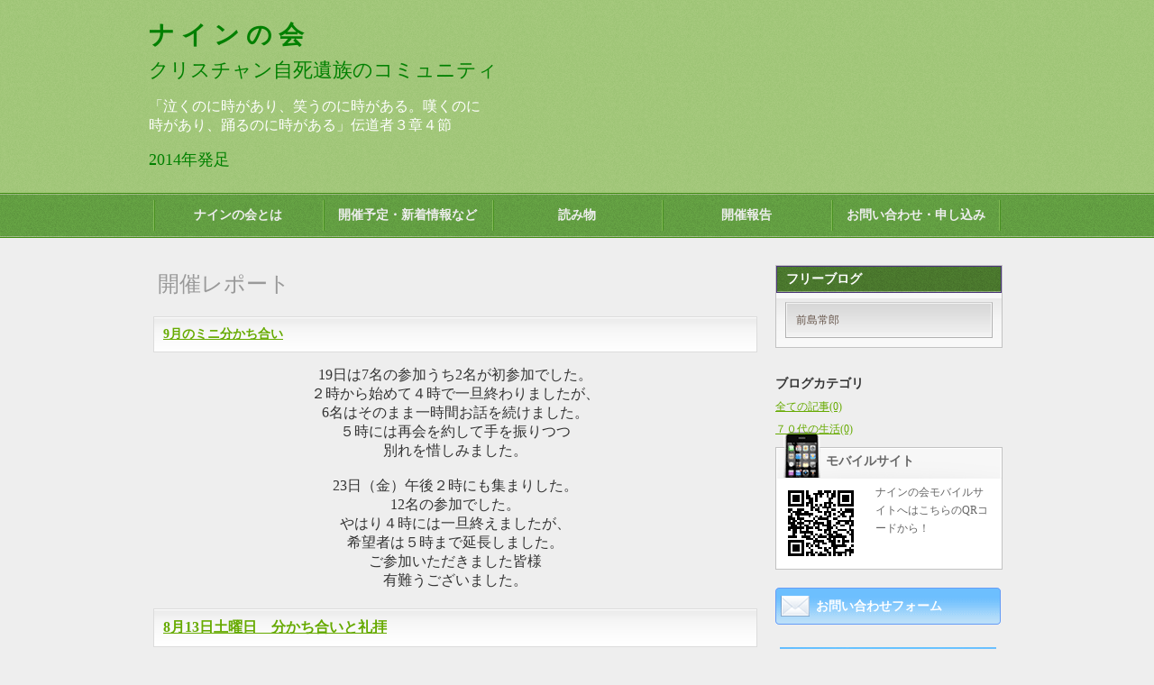

--- FILE ---
content_type: text/html; charset=utf-8
request_url: https://nain-christian.com/report.html?paginate=2
body_size: 14298
content:
<!DOCTYPE html PUBLIC "-//W3C//DTD XHTML 1.0 Transitional//EN" "http://www.w3.org/TR/xhtml1/DTD/xhtml1-transitional.dtd">
<html xmlns="http://www.w3.org/1999/xhtml" xmlns:og="http://ogp.me/ns#" xmlns:fb="http://ogp.me/ns/fb#">
<head>

  <link rel="canonical" href="https://nain-christian.com/report.html?paginate=2" />

  <meta http-equiv="content-type" content="text/html; charset=utf-8" />
  <meta name="description" content="クリスチャン自死遺族が運営する自助グループ。名古屋、大阪、東京で自死遺族の分かち合いを行っています。" />
  <meta http-equiv="content-script-type" content="text/javascript" />
  <meta http-equiv="content-style-type" content="text/css" />

  
  <meta property="og:type" content="website" />
  <meta property="og:url" content="https://nain-christian.com/report.html?paginate=2" />
  <meta property="og:title" content="クリスチャン自死遺族「ナインの会」開催報告" />
  <meta property="og:site_name" content="ナインの会" />
  <meta property="og:description" content="クリスチャン自死遺族が運営する自助グループ。名古屋、大阪、東京で自死遺族の分かち合いを行っています。" />
  
<link rel="next" href="https://nain-christian.com/report.html?paginate=3"/>
<link rel="prev" href="https://nain-christian.com/report.html?paginate=1"/>



<title>クリスチャン自死遺族「ナインの会」開催報告</title>
<link rel="shortcut icon" type="image/x-icon" href="/favicon.ico?_=1768802304" />
<!-- CSS -->
<link href="/libraries/ams/printclear_hide.css" rel="stylesheet" type="text/css" />
<link href="/libraries/ams/printclear_show.css" rel="stylesheet" type="text/css" media="print" />
<!-- jQuery UI -->
<link href="/libraries/jquery-ui/jquery-ui-1.12.1/jquery-ui.min.css" rel="stylesheet" type="text/css" />
<!-- Slide & Gallery -->
<link href="/libraries/shadowbox/3.0.3/shadowbox.css" rel="stylesheet" type="text/css" />
<link href="/libraries/slick/slick-1.6.0/slick.css" rel="stylesheet" type="text/css" />
<link href="/libraries/ams/gallery/gallery_default.css" rel="stylesheet" type="text/css" />
<!-- Form Validator -->
<link href="/libraries/ams/validator/validator.css" rel="stylesheet" type="text/css" />
<!-- Form Popup -->
<link href="/libraries/ams/form_popup/form_popup.css" rel="stylesheet" type="text/css" />

<link href="/themes/pc/html1/common/prepend.css?_=20220330" rel="stylesheet" type="text/css" />
<link rel="stylesheet" href="/themes/pc/html1/01_001/common.css" type="text/css" />
<link rel="stylesheet" href="/themes/pc/html1/01_001/contents_main.css" type="text/css" />
<link rel="stylesheet" href="/themes/pc/html1/01_001/contents_side.css" type="text/css" />
<!-- Selected -->
<link rel="stylesheet" href="/themes/pc/html1/01_001/layouts/left.css" type="text/css" />
<link rel="stylesheet" href="/themes/pc/html1/01_001/colors/grn/grn.css" type="text/css" />



<!-- JS -->
<script type="text/javascript" src="/libraries/jquery/jquery-3.1.0.min.js"></script>
<script type="text/javascript" src="/assets/jquery_ujs-e87806d0cf4489aeb1bb7288016024e8de67fd18db693fe026fe3907581e53cd.js"></script>
<!-- jQuery UI -->
<script type="text/javascript" src="/libraries/jquery-ui/jquery-ui-1.12.1/jquery-ui.min.js"></script>
<script type="text/javascript" src="/libraries/jquery-ui/jquery-ui-1.12.1/i18n/datepicker-ja.js"></script>
<!-- Slide & Gallery -->
<script type="text/javascript" src="/libraries/shadowbox/3.0.3/shadowbox.js"></script>
<script type="text/javascript" src="/libraries/slick/slick-1.6.0/slick.min.js"></script>
<script type="text/javascript" src="/libraries/isotope/isotope-3.0.1/isotope.pkgd.min.js"></script>
<script type="text/javascript" src="/libraries/ams/gallery/gallery.js"></script>
<!-- Form validator -->
<script type="text/javascript" src="/libraries/ams/validator/validator.js?_=1579478400"></script>

<!-- Only Draft// -->

<!-- //Only Draft -->

<!-- AMS Publish -->
<script type="text/javascript" src="/publish/js/ams.publish.js?_=20220329"></script>
<script type="text/javascript" src="/configs/ams.config.publish.js"></script> 





<!-- Global site tag (gtag.js) - Google Analytics -->
<script async src="https://www.googletagmanager.com/gtag/js?id=G-D5PL70TZ5G"></script>
<script>
  window.dataLayer = window.dataLayer || [];
  function gtag(){dataLayer.push(arguments);}
  gtag('js', new Date());

  gtag('config', 'G-D5PL70TZ5G');
</script>
</head>
<body class="body-media-pc">

<!-- Only Draft// -->

<!-- //Only Draft -->



<!-- Conversion Tag -->


<!-- Publish HTML -->
<div id="wrap">
	<div id="wrap_outer">
		<div id="wrap_body" class="wrap">
			<div id="title" data-ams-editable="{&quot;name&quot;:&quot;title&quot;}">
  <div id="title_outer">
    <div id="title_body" class="title">
      <h1>
        <a href="/">
          <span style="color:#008000;"><span style="font-size:28px;"><strong>ナ イ ン の 会</strong></span></span>
</a>      </h1>
      <p class="description"><span style="font-size:22px;"><span style="color:#008000;"><span style="font-family:ＭＳ ゴシック,MS Gothic,sans-serif;">クリスチャン自死遺族のコミュニティ</span></span></span><br />
　　　　<br />
<span style="font-size:16px;">「泣くのに時があり、笑うのに時がある。嘆くのに<br />
時があり、踊るのに時がある」伝道者３章４節</span><br />
<br />
<span style="font-size:18px;"><span style="color:#008000;">2014年発足　</span></span></p>
    </div>
  </div>
</div>
<div id="topMenu" data-ams-editable="{&quot;name&quot;:&quot;topMenu&quot;,&quot;layout&quot;:&quot;topMenu&quot;}">
  <div id="topMenu_outer">
    <ul id="topMenu_body" class="topMenu">
      <li class="first odd">
  <a href="/">ナインの会とは</a>
</li><li class="second even">
  <a href="/infomation.html">開催予定・新着情報など</a>
</li><li class="third odd">
  <a target="_blank" href="/books.html">読み物</a>
</li><li class="fourth even">
  <a href="/report.html">開催報告</a>
</li><li class="fifth odd">
  <a href="/inquiry.html">お問い合わせ・申し込み</a>
</li>
    </ul>
  </div>
</div>
			<!--Contents//-->
			<div id="contents">
				<div id="contents_outer">
					<div id="contents_body" class="contents">
						<!--Main contents//-->
						<div id="mainContents">
							<div id="mainContents_outer">
								<div id="mainContents_body" class="mainContents">
                  
									<div id="mainArticles" data-ams-editable="{&quot;name&quot;:&quot;articles&quot;,&quot;page_index_id&quot;:&quot;12446&quot;,&quot;index_id&quot;:&quot;12446&quot;}">
  <div id="mainArticles_outer">
    <div id="mainArticles_body" class="mainArticles">
        <h2>開催レポート</h2>
      <div id="article629950" class="article " data-ams-editable="{&quot;name&quot;:&quot;article&quot;,&quot;index_id&quot;:&quot;629950&quot;}" data-ams-editable-option="{&quot;hidden&quot;:false}">
  <div class="article_outer">
    <div class="article_body article_left">
        <h3>
          <a href="/report/629950.html">9月のミニ分かち合い</a>
        </h3>
      
      <div style="text-align: center;"><span style="font-size:16px;">19日は7名の参加うち2名が初参加でした。<br />
２時から始めて４時で一旦終わりましたが、<br />
6名はそのまま一時間お話を続けました。<br />
５時には再会を約して手を振りつつ<br />
別れを惜しみました。<br />
<br />
23日（金）午後２時にも集まりした。<br />
12名の参加でした。<br />
やはり４時には一旦終えましたが、<br />
希望者は５時まで延長しました。<br />
ご参加いただきました皆様<br />
有難うございました。</span></div>

          </div>
  </div>
</div>
<div id="article620468" class="article " data-ams-editable="{&quot;name&quot;:&quot;article&quot;,&quot;index_id&quot;:&quot;620468&quot;}" data-ams-editable-option="{&quot;hidden&quot;:false}">
  <div class="article_outer">
    <div class="article_body article_left">
        <h3>
          <a href="/report/620468.html"><span style="font-size:16px;">8月13日土曜日　分かち合いと礼拝</span></a>
        </h3>
      <div class="image">
        
          <img alt="YuriFlower" src="//da2d2y78v2iva.cloudfront.net/524/166053022898601.jpeg?_=1660530229" />
        
      </div>
      <div style="text-align: center;"><br />
<span style="font-size:16px;">8月13日土曜日　<br />
分かち合いと礼拝<br />
説教ー神田道隆牧師<br />
（鎮西学院宗教主事）<br />
<br />
台風の近づく中、<br />
全国の自死遺族がネット上で集った。<br />
北は北海道から南は鹿児島まで。<br />
一時間半の分かち合い後、<br />
１１時過ぎから礼拝。<br />
司会者の祈りに心を合わせ、<br />
「いつくしみ深き」を歌う。<br />
マルコ５章「長血の女の物語」から<br />
神田牧師が語られた。<br />
お母様のなき後、<br />
クリスチャンとなっていた高校の<br />
同級生との再会をきっかけとして<br />
28歳の時、教会に足を向けた。<br />
最後に神田師は、<br />
「教会が多くの人々の居場所になるように」<br />
と結ばれた。<br />
<br />
〜〜〜〜〜参加者のことば〜〜〜〜〜〜</span><br />
<br />
<br />
<span style="font-size:16px;">・しっかりと歩んでいる息子さん<br />
（牧師さんに対して失礼ですが）<br />
の話を伺って母親として嬉しかった。<br />
「試行錯誤しつつ生きている私を<br />
わが子も空から励ましてくれて<br />
いるのでは」と思わされた。<br />
心に響く時間をありがとうございました。&nbsp;<br />
<br />
・zoomなので参加しやすかった。<br />
二人の方の話を聴き、心に<br />
埋もれていたことが掘り起こされ、<br />
新しい気付きが与えられました。<br />
何年経っても終わりはなく、良い意味で<br />
現在進行形なのだと思いました。&nbsp;</span><br />
<br />
・<span style="font-size:16px;">ブレイクルームをたくさん作って頂き、<br />
少人数でゆっくり話せて感謝</span><span style="font-size:16px;">致します。​​​​</span><br />
<br />
<span style="font-size:16px;">・<font color="#000000">分かち合い後の礼拝に出たが海外にいる<br />
私には日本語の礼拝は貴重でした。</font></span><br />
<span style="color: rgb(0, 0, 0); font-size: 16px;">フリートークがあったおかげで<br />
他のグループの方とも話せました</span><br />
<br />
<span style="font-size:16px;">・分かち合いがとても良かった。<br />
　　たっぷり時間がありあせらずに話せました。<br />
　家族の自死を、子だったり、兄弟だったり、配偶者　　<br />
だったり、経験を語るうちに、分かり合える瞬間があり、<br />
神様に与えられたひと時でした。<br />
　<br />
・グループ分けがとても良かった。<br />
時間的に短い人に対しては<br />
「わたしも同じだ」と自分を振り返り<br />
私より長い人に対しては希望を感じました。<br />
<br />
・讃美歌の選曲がいいですね。<br />
礼拝に賛美は絶対に必要です。<br />
<br />
・お母様の召天後に、悲しみ<br />
の中で教会に足を向け信仰を持って<br />
牧師にまでなったとのお証し。<br />
神様のなさることは人間の<br />
想像を超えています。<br />
<br />
・「教会が多くの方の居場所となるように」<br />
という神田師のお言葉が印象的でした。</span><br />
<br />
<span style="font-size:16px;">礼拝の映像（22分）を希望者に配信します。<br />
お申し込みは　<a href="https://nain-christian.com/infomation.html">こちらから</a></span></div>

          </div>
  </div>
</div>
<div id="article603085" class="article " data-ams-editable="{&quot;name&quot;:&quot;article&quot;,&quot;index_id&quot;:&quot;603085&quot;}" data-ams-editable-option="{&quot;hidden&quot;:false}">
  <div class="article_outer">
    <div class="article_body article_right">
        <h3>
          <a href="/report/603085.html">5月の分かち合いと礼拝</a>
        </h3>
      <div class="image">
        
          <img alt="Zoom４" src="//da2d2y78v2iva.cloudfront.net/524/162269943046001.png?_=1622699430" />
        
      </div>
      <span style="font-size:16px;">5月14日（土曜日）9&minus;12時<br />
オンラインでの分かち合い・礼拝を開きました<br />
<br />
19名の参加で、皆が自己紹介をし、<br />
５つのグループに分かれて分かち合い<br />
全員が画面上で讃美歌を歌い、祈りました<br />
マタイの福音書28章1&minus;10節から<br />
篠谷師の説教の冒頭です<br />
<br />
「朝まだきの時」</span><br />
<br />
<span style="font-size:16px;">新共同訳聖書の２８章1節には、<br />
「週の初めの日の明け方」と記されています。<br />
口語訳聖書でも新改訳聖書でも同じです。<br />
「明け方」、東の空にようやく光が差し込みはじめ、<br />
今の今まで真っ暗で、あたりの景色も見分けることの<br />
できなかった世界。<br />
そこに薄ぼんやりと、かすかに見分けることができてくる、<br />
そんな時が訪れるころのことでしょう。<br />
昔から私は、そのように想像しこの部分を読みたい、<br />
と思っていました・・・・・・・</span><br />
<br />
<br />
<br />
<span style="font-size:16px;">　親子5人の家庭に起きた辛い出来事を聞きつつ<br />
　聴衆はかけがえのないない恵みを受けとりました<br />
　35分の説教をご希望の方は、<br />
　<a href="https://nain-christian.com/infomation.html">こちらから</a>　お申し込みください。</span><br />
<br />
<span style="font-size:16px;">〜〜〜〜〜〜〜〜出席者のことば〜〜〜〜〜〜〜〜</span><br />
<span style="font-size:16px;">・「ガリラヤに行くように・・そこでわたしに会えます」<br />
　不思議に、数日前から心にこの言葉が響いて、<br />
「どういう意味だろう」と思い巡らしていました。<br />
礼拝で、篠谷先生を通して語られた一つ一つの言葉が<br />
心に染み込みました。<br />
ナインの礼拝の場で、皆様と共に新たにイエス様と出会わせて<br />
いただけることを心から感謝いたします。</span><br />
<br />
<br />
&nbsp;
          </div>
  </div>
</div>
<div id="article592443" class="article " data-ams-editable="{&quot;name&quot;:&quot;article&quot;,&quot;index_id&quot;:&quot;592443&quot;}" data-ams-editable-option="{&quot;hidden&quot;:false}">
  <div class="article_outer">
    <div class="article_body article_center">
        <h3>
          <a href="/report/592443.html">3月２１、２２、２６日の分かち合い</a>
        </h3>
      <div class="image">
        
          <img alt="mark_network_status_online" src="//da2d2y78v2iva.cloudfront.net/524/164799365624001.png?_=1647993656" />
        
      </div>
      <span style="font-size:16px;">3月21日（月・祝）午後２時〜３時半<br />
　　　　　（8名参加）<br />
3月22日（火）午前10時〜11時半<br />
&nbsp; &nbsp; &nbsp;　　　 &nbsp;（8名参加）</span><br />
<span style="font-size:16px;">3月26日　土曜日　10時から11時半<br />
　　　　　（8名参加）</span><br />
　<br />
　延べ二十四人の参加で行い<span style="font-size:14px;">ました</span><br />
<span style="font-size:14px;">牧師を迎えての礼拝も良いものですが<br />
祈りと分かち合いだけの会にも<br />
それなりの良さはあります</span>
          </div>
  </div>
</div>
<div id="article585716" class="article " data-ams-editable="{&quot;name&quot;:&quot;article&quot;,&quot;index_id&quot;:&quot;585716&quot;}" data-ams-editable-option="{&quot;hidden&quot;:false}">
  <div class="article_outer">
    <div class="article_body article_left">
        <h3>
          <a href="/report/585716.html">2月19日　今年初めてのナインの会</a>
        </h3>
      <div class="image">
        
          <img alt="internet_computer_wireless" src="//da2d2y78v2iva.cloudfront.net/524/164540083622001.png?_=1645400836" />
        
      </div>
      <span style="font-size:16px;">　2月19日（土）朝９時半過ぎ<br />
　申し込んでおられた20名弱の方々が、「ピンポーン」の音とともに、次々に現れる。スクリーン上で挨拶を交わす。<br />
　<br />
　10時を少々過ぎて、司会者が挨拶。<br />
　初対面も多いので自分がなぜ参加しているかを短く話す。<br />
30分の予定が1時間を少々過ぎた。<br />
　4人ほどのグループに分かれて分かち合う。<br />
　1時間休憩の後、1時から礼拝。<br />
　司会は一自死遺族として参加している牧師さん。説教（証し）は、隠岐教会の大野光信牧師さん。なんの飾りもない淡々としたお話に一同聞き入りました。<br />
　　以下は、参加者の感想です。</span>（新たに感想が入るたび更新）<br />
<br />
&nbsp; 　<span style="font-size:16px;">・いつも準備をしてくださってこの会を続けていただきありがとうございます。時の流れの中で心が軽くなったり沈んでしまったり流されながら、心の傷を抱えて毎日暮らしています。大野牧師先生のお話は心に響きました。</span><br />
<span style="font-size:16px;">&nbsp;　・弟さんをなくされた方のお話を聞いた。このスピーチを備えるために、数十年前のおぼろげな記憶をたどったが、多くの記憶が消えていた。当時を知る母親、兄弟、弟さんの知人などできる限り電話をして事実を掘りおこされた。人前で話すのはこれが初めてという。私自身は子どもを亡くしていて、兄弟を失った方の話を聞くことはあまりない。このような機会をいただいて有り難かった。<br />
<br />
　・司会者がお祈りで、<br />
「私達は愛する者をあなたさまのみ元に送った者たちの集まりです」<br />
と言われました。<br />
　何ていい表現でしょう。説教された大野さんも、今回は大変な振り返りの作業だったのでしょう。<br />
　私は、まだまだ主人のいない毎日があまりにもつらく淋しく、大きな波に飲み込まれそうになるたびに、「イエス様、イエス様」と呼び求めずにはおれません。目が覚めた時いつも空しく淋しく、悲しみが襲います。せっかちな者ですから１日も早く癒されたいと思います。</span><br />
<br />
　<span style="font-size:16px;">・大野牧師のメッセージに胸が締め付けられました。<br />
忘れてしまいたい過去を掘り起こす作業には、痛みが伴います。<br />
　「弟のことを思い出すのは、いわば骨を拾う作業だ」とおっしゃったのが印象的でした。<br />
　「悲しみは決して一人で引き受けるものではない、どんな時にも私の傍に立ってくれる人が確かにいた」との締め括りのことばに、暗闇に差す光を見た思いでした。<br />
今回も日本列島津々浦々から多数の参加者がありました。それぞれに抱えておられる悲しみに胸が痛みます。「悲しむものと共に悲しみなさい」の通りの会だと思います。<br />
<br />
（希望者にはお証、説教の録画を配信します。）</span>
          </div>
  </div>
</div>
<div id="article557073" class="article " data-ams-editable="{&quot;name&quot;:&quot;article&quot;,&quot;index_id&quot;:&quot;557073&quot;}" data-ams-editable-option="{&quot;hidden&quot;:false}">
  <div class="article_outer">
    <div class="article_body article_left">
        <h3>
          <a href="/report/557073.html"><span style="font-size:16px;">10月23日の分かち合いと礼拝</span></a>
        </h3>
      <div class="image">
        
          <img alt="オンライン会議" src="//da2d2y78v2iva.cloudfront.net/524/163296841514301.jpeg?_=1632968415" />
        
      </div>
      <span style="font-size:16px;">今年最後のナインの会を開きました。<br />
全てがオンラインでした。<br />
19名が参加。<br />
説教者は、北海道の石垣弘毅牧師さん、<br />
今年の春から何度もご参加くださり、<br />
おなじみになりました。<br />
お証は愛知県の石井貞子さん、<br />
ナインの会が発足した7年前からの<br />
忠実な出席者です。<br />
今日は初めての参加者も数名。<br />
<br />
運営側も、会を重ねるうちに少しづつ慣れてきました。<br />
少々の失敗があっても、いちいち慌てません。<br />
<br />
なお、希望者に、礼拝の映像を配信します。(45分）<br />
申し込みは、<a href="https://nain-christian.com/infomation.html">こちらから</a><br />
<br />
年が明けて2月19日に再びオンラインを予定しています。<br />
説教者は、島根県隠岐島の教会の牧師大野光信先生。<br />
やはり自死遺族です。<br />
<br />
新年度は、久しぶりに対面でしたいものです。<br />
<br />
以下は、参加者からの感想です。</span><br />
（アンケートが入るたびに更新します。）<br />
<span style="font-size:20px;">~~~~~~~~~~~~~~~~~~~~~~~~~~~~~~~~~~~~~~~~~~~~~~</span><br />
<span style="font-size:16px;">・初めてのナインの会礼拝でしたが、あたたかく迎えていただき、心が安らぎました。深い悲しみを通られた石井さんのお証や石垣先生のメッセージをお聞きし、まだ霧の中にある私の心を主が優しく包んでくださっているように感じました。悲しみと絶望の底に来てくださったイエス様が私の信仰と希望となってくださることや、悲しみがありながらも「生き生きとした希望」へと新しくしてくださることを再確認して、このままの心でゆだねていいよと教えていただいたように感じました。</span><br />
<br />
<span style="font-size:16px;">・初めて参加された方に、世話人が配慮に満ちた語りかけをされている姿に、私も心地良く慰められました。「亡くなられた方を、目の前にしたら何を語りかけますか」と質問され、息子に対して&quot;ありがとう&quot;と感謝の思いを伝えることができました。初めて出席した五年前に比べ、神さまが随分私を癒してくださったと改めて感じました。礼拝では「深い悲しみの中にイエス様が共にいてくださる。希望も神さまが与え、不信仰も全て受けとめてくだる」との励ましをいただきました。来年もお会いできますことを楽しみにしております。</span><br />
<br />
<span style="font-size:16px;">・今日はたいへんお世話になりました。みなさまのお話しをお聴きし、そして私の話しも聴いて頂き、振り返ってみて、大切な時間となりました。</span><span style="font-size:16px;">会が始まる前にも、お話させて頂いたこと、感謝しております。次の機会にも参加させて頂ければと思っております。</span><br />
<br />
<span style="font-size:16px;">・いつも 参加させていただき感謝しています。自分の事をお話しして気持ちが少し軽くなって 一人ではないことを確認します。少し前を歩いている方のお話を伺って、また日々を送っていけます。受け入れていただきありがたく思います。ズームはまだまだ馴れなくて、いつもドキドキです。対面でお会いできるのを楽しみにしております。</span><br />
&nbsp;
          </div>
  </div>
</div>
<div id="article550438" class="article " data-ams-editable="{&quot;name&quot;:&quot;article&quot;,&quot;index_id&quot;:&quot;550438&quot;}" data-ams-editable-option="{&quot;hidden&quot;:false}">
  <div class="article_outer">
    <div class="article_body article_left">
        <h3>
          <a href="/report/550438.html">9月25日ミニ・ナインの会(10月１日更新）</a>
        </h3>
      <div class="image">
        
          <img alt="computer_greenback_woman" src="//da2d2y78v2iva.cloudfront.net/524/162561589176601.png?_=1625615891" />
        
      </div>
      <div style="text-align: center;"><span style="font-size:18px;">今年５回目となるナインの会が<br />
9月25日（土）9時半から正午まで<br />
オンラインで行われました。<br />
礼拝を含め20名の参加で<br />
４グループで分かち合いました。</span><br />
<br />
<br />
<span style="font-size:16px;">説教と証をしてくださった</span><br />
<span style="font-size:16px;">高橋めぐみ伝道師</span><span style="font-size:20px;">　</span><span style="font-size:16px;">のお話（20分弱）を<br />
希望者にリンク先を公開します。<br />
<a href="https://nain-christian.com/infomation.html">こちらへ</a>お申し込みください。<br />
<br />
なお、視聴後に他者に流す<br />
ことはお控えください。</span></div>

<div style="text-align: center;">&nbsp;</div>

<div><span style="font-size:16px;">　　　　</span><span style="font-size:12px;">ーーーーーーーーーーーーーーーー</span><span style="font-size:16px;">　　</span><span style="font-size:18px;">参加者の声</span><span style="font-size:16px;">　</span><span style="font-size:12px;">ーーーーーーーーーーーーーーー</span><br />
<br />
<span style="font-size:16px;">・今回の高橋さんのお父さんの自死についてのお話は、著書でも拝見はしていましたが、初めて自死遺族に向けて話されるのを聞き、改めてその衝撃の大きさと回復の旅路の長さと重さを思いました。貴重な機会をありがとうございます。<br />
<br />
・9/25のナインの会では参加でき、話せたりお話しをお聞きし感謝しています。回数を重ねる毎に娘への思いが変えられ深められます。礼拝では御言葉と家族の自死を経験された先生の信仰の歩みから、その場でしか得られない恵みを頂きました。</span><br />
<br />
<span style="font-size:16px;">・これまでは一般の自死遺族の分かち合いに出ていましたが、今回はクリスチャンの方々だけのグループに出たので、それぞれの参加者が家族の自死についてどう考えておられるのかわかって、大変感謝しました。<br />
<br />
・9月25日のミニナインの会に参加できて感謝します。<br />
途中「迷子」になりましたが、無事にグループトークに参加できました。<br />
改めて世話人の方々のお手間ゆえに成り立っているナインの会と思わされました。髙橋めぐみ伝道師のお証しに恵まれて、励まされました。来月の会は、まだまだコロナ禍によりzoomですが、「一日も早く対面で」と思わされました。<br />
<br />
・本日は、「傾聴のみ」と言うわがままな参加をお許しいただき感謝しております。結果的には皆さんとの分かち合いもでき、礼拝では素晴らしいスピーチも聞くことができました。感動的な時間をありがとうございました。</span><br />
<br />
<span style="font-size:16px;">・せめて礼拝のメッセージは聞きたいと勇気を奮って参加しました。イエス様がいて下さることが頼りですが、〜〜のいない現実はあまりに辛いものです。身体が半分なくなったみたいです。悲しみが深い分、主の慰めも大きく、これからのことも導いて下さると信じております。いつもありがとうございます。</span></div>

          </div>
  </div>
</div>
<div id="article538016" class="article " data-ams-editable="{&quot;name&quot;:&quot;article&quot;,&quot;index_id&quot;:&quot;538016&quot;}" data-ams-editable-option="{&quot;hidden&quot;:false}">
  <div class="article_outer">
    <div class="article_body article_right">
        <h3>
          <a href="/report/538016.html">8月10日の分かち合い</a>
        </h3>
      <div class="image">
        
          <img alt="ネット会議" src="//da2d2y78v2iva.cloudfront.net/524/162864154891901.png?_=1628641551" />
        
      </div>
      <span style="font-size:16px;">（8月11日　更新）</span><br />
<span style="font-size:20px;">8月10日　（火）　10時から正午</span><span style="font-size:16px;">　<br />
10名の自死遺族がズーム画面上に集まった。<br />
<br />
初顔合わせの方々も。短く自己紹介した後、<br />
３つのグループでフリートーク。<br />
クリスチャンが多数ではあるが、そうでない方々も。<br />
参加者の感想を紹介する。<br />
<br />
・温かく迎えてくださっていつも感謝しております。</span>
<p><span style="font-size:16px;">回数を重ねて自分の気持ちを出せるだけ出そうと思っています。</span></p>

<p><span style="font-size:16px;">それが私にとては何よりの癒しに繋がるし私が癒されれば、<br />
もしかして亡き妹にも何らかの影響があるのではと思っています。</span></p>

<p><span style="font-size:16px;">今夏のように何度か機会を作っていただけたことありがたかったです。</span></p>
<br />
<span style="font-size:16px;">・共に傾聴し、涙を流し、悲しみを分かち合える<br />
この時間は貴重です。<br />
ナインの会のメンバーは、このために神さまに選ばれ、<br />
用いられていると会の参加を重ねるごとに思わされます。<br />
今日も参加させていただきありがとうございました。<br />
<br />
・色々なイベントが中止になる中、オンラインでの出会いは<br />
貴重です。苦手意識を持つ方もいるけれど、なんとかこの操作<br />
に慣れて、分かち合いに参加する遺族がもっと増えて欲しい。<br />
<br />
・同じグループの方々の話に自分と共通するところを多々見出し、<br />
初めて素直に涙を流せた。自分一人の中に密かに仕舞い込んで<br />
いたので、心が固まってしまっていた。ありがとうございます。<br />
貴重な時間でした。次回もよろしく。<br />
<br />
・本日は参加させて頂きありがとうございました。気持ちを聴いて<br />
いただけ楽になりました。スタッフの皆様にも宜しくお伝え下さい。</span><br />
&nbsp;
          </div>
  </div>
</div>
<div id="article526764" class="article " data-ams-editable="{&quot;name&quot;:&quot;article&quot;,&quot;index_id&quot;:&quot;526764&quot;}" data-ams-editable-option="{&quot;hidden&quot;:false}">
  <div class="article_outer">
    <div class="article_body article_left">
        <h3>
          <a href="/report/526764.html"><span style="font-size:20px;">参加者の声（７月５日更新）</span></a>
        </h3>
      <div class="image">
        
          <img alt="online_kaigi_man" src="//da2d2y78v2iva.cloudfront.net/524/162418171927101.png?_=1624181719" />
        
      </div>
      <span style="font-size:18px;">・いつも礼拝だけの参加ですが、それでも皆さんに対面でお会いしていた時は、特にマイナス面を感じませんでした。しかしZoomの集いとなると、礼拝前後に皆さんと触れ合うこともなく、私にとっては礼拝の最初から終わりできっちりで終わりとなり少し寂しい気がしました。<br />
　数ヶ月前でしたか、Zoom練習を数名で行った時に参加させていただき、その時は楽しかったです。皆さんとチャットしている感じだったからでしょう。Zoomでも、そうした時間が別途でもいいので少しあればうれしいです。</span><br />
<br />
<span style="font-size:18px;">・6月19日ナインの会礼拝の、大塚牧師の説教の中で、ヨハネの福音書でのイエス様の「私の肉を食べよ」の「食べる」というお言葉が「ボリボリ音を出して食べる」という意味のギリシア語が使われているというお話が興味深く思いました。またご自身の自死現場に遭遇したお話と大切なおじさんの自死のお話しを祈りつつ、聴かせていただきました。</span><br />
<br />
<span style="font-size:18px;"><span style="color:#000000;">・グループ分けで、最初二人しか集まらず（他の人は迷子に？）その二人で分かち合いとは別の話題でのんびりと自然環境や食べ物のことで歓談しました。それがリラックスを誘い、無事に四人集まっても対面のように会話ができた気がします。笑いあっても心の底に寂しさや悲しさを共有している。そんな部屋が心に沁みました。自分の周りの空気のようなものがすっと軽くなる感じです。自分の周りの空気が見えない光のシャワーで綺麗になる感じです。良い時間を過ごさせて頂きました。<br />
前回は六人グループでしたが、空気のタイミングを計るのがむずかしく、遠慮して全員がなかなか話し出せないという感じもありました。そんな時はリーダーが指名して下さってもよいと感じます。zoomに抵抗のある方も、一度ご家族やお友達と二人だけでなんでもない会話を試してみると意外に楽しくて気楽に参加できるようになるかもしれません。</span><br />
<br />
・私を含め遺族がどんなにかつらく苦しい中を通ったことか。神様が同じ痛みを持つ者を特別な場に入れてくださった。最初はこの会でつらさが増すのではないかと危惧した。しかし主イエスが守り導き、全体を覆い、慰めておられると知った。共に涙し讚美し礼拝出来る。悲しみ苦しさは消えることはないかもしれない。しかし愛する家族が天の住まいにおり、地上の者とを繋いでいて下さる。聖書と主イエス様が中心なので安心できる。</span><br />
<br />
<span style="font-size:18px;">・ゆったりとした時間の流れで、穏やかな心地よい時となりました。リラックスした分かち合いも良いですね。毎回、亡き息子との再会を再確認させられるメッセージを教派を超えた牧師が語ってくださることは幸いです。この会は神からの贈りものです「球根の中には」の讃美歌は初めて聞きましたが、大好きになり、YouTubeで聴きながら賛美しています。<br />
<br />
・参加させていただき有難うございました。事前のご準備も大変なことだったと思います。お疲れが残りませんように。<br />
&nbsp;<br />
・ウェブ上で繋がるメリットを体験しました。少人数での分かち合いで、皆様の困難や神様への思いをよく聴くことができました。自死の悲しみを中核として神様が一人ひとりを呼び集められ、その中心にイエス様がいるのがナインの会なのだとあらためて思います。<br />
<br />
・神様に守られた時間を皆さんと共に過ごせました。最後までいられませんでしたが、短く自己紹介をしたり、み言葉の学びにあずかれたのは忘れがたい時間です。会を存続させてくださっている諸先輩に感謝。ズーム分かち合いがあればまた参加したいです。<br />
<br />
・このような機会を設けてくださりありがとうございます。聖書を読むだけでは理解できない深い内容を、牧師先生の説教で拝聴できました。後日配信していただけるとのことありがたく存じます。6月19日の説教をお願い致します。</span><br />
<br />
&nbsp;<span style="font-size:16px;">＊感想などを送りたい方は、<a href="https://nain-christian.com/infomation.html">こちらから</a>　どうぞ。<br />
　編集後に本欄にアップいたします。</span><br />
&nbsp;
          </div>
  </div>
</div>
<div id="article526730" class="article " data-ams-editable="{&quot;name&quot;:&quot;article&quot;,&quot;index_id&quot;:&quot;526730&quot;}" data-ams-editable-option="{&quot;hidden&quot;:false}">
  <div class="article_outer">
    <div class="article_body article_right">
        <h3>
          <a href="/report/526730.html"><span style="font-size:18px;">国内外から二十数名が分かち合い</span></a>
        </h3>
      <div class="image">
        
          <img alt="Zoom４" src="//da2d2y78v2iva.cloudfront.net/524/162269943046001.png?_=1622699430" />
        
      </div>
      <span style="font-size:18px;">6月19日土曜日のオンラインの集いに<br />
国内国外から２０数名が集りました。</span><br />
<br />
<span style="font-size:16px;">午前中は、全員の短い自己紹介に始まり、<br />
5つのグループに分かれて分かち合いました。<br />
ここにしかない密度の濃い時間でした。</span><br />
&nbsp;
<p><span style="font-size:16px;">午後の礼拝で説教を担当された大塚師は、<br />
「いこいのみぎわ」という自死遺族の会<br />
を岡山市で主催されています。<br />
<br />
東京都多摩市で牧会中に遭遇した出来事から<br />
お話は始まりました。<br />
<br />
2010年11月28日、日曜日、礼拝の後、<br />
所要で出かけた大塚さんは京王永山駅で電車を待っていました。<br />
定刻の14時45分にプラットフォームに近づいた電車は、<br />
異様な音をたてながら急停車。<br />
その後の駅は、阿鼻叫喚の場に変貌しました。<br />
<br />
翌日、新聞は81歳の女性の自死を報じました。<br />
事件後、教会も地域で孤立する人々に<br />
援助の手を差し伸べる方法はないものかと祈り、<br />
具体的な手立てを模索しはじめます。<br />
<br />
翌4月に、慕っていた叔父上の自死に遭遇し、<br />
大塚牧師本人が自死遺族の当事者になりました。<br />
以後、自死遺族に寄り添い、また孤独な人に寄り添う活動に<br />
力を込めました。<br />
現在の岡山に転任後も活動は継続し、今に至ります。</span><br />
<br />
&nbsp;</p>

<h3 style="color:Blue;"><span style="color:#000000;">ヨハネ福音書６章52&minus;59節を<span style="font-size:16px;">解き明かして下さいました。</span></span></h3>

<p><span style="font-size:16px;">今の私たちにとって難解な箇所ですが、<br />
初めて聞いた弟子たちにとっても、<br />
決してやさしい言葉ではなかったはずです。<br />
<br />
「わたしの肉を食べ、わたしの血を飲む者は永遠の命を得る」<br />
<br />
ギリシャ語に「食べる」という動詞はいくつかありますが<br />
ここでは「噛み砕く（トローゴー）」が使われます。<br />
<br />
キリストの愛を自分のものとするまで、<br />
「噛み締め、かみ砕く」ならば、<br />
キリストを自分のものとすることができます。<br />
<br />
愛する人は、目の前に居なくなり、生きている私たちが<br />
もはや見たり、言葉を交わすことはできない。<br />
しかし、その人が共にいることを感じ、思い起こしたりできる。<br />
愛する者を失うことはつらいが、共にあった時の幸せを<br />
思いだすと、愛おしい思いが溢れてきます。<br />
<br />
キリストを天国に送った初代の信者も、イエスの日常の姿や<br />
言葉をしっかり記憶に留め、宣教に務めたのでしょう。　　　　　<br />
　　　　　　　　　　　　　　　 &nbsp; &nbsp;　 &nbsp; &nbsp; （世話人ー めぐみ）</span></p>
<br />
<span style="font-size:16px;">当日の説教（20分）を希望者に配信します。<br />
お申し込みは、<a href="https://nain-christian.com/infomation.html">こちらから</a>　</span><br />
<br />
&nbsp;
          </div>
  </div>
</div>
      
        <div id="Pagination" class="pagination" style="padding:0 0 20px;text-align:center;">
    <div id="pageline">
      
<a class="pagination-first" href="/report.html">&laquo;最初へ</a>

      <a class="pagination-prev" rel="prev" href="/report.html">&lsaquo;前へ</a>

            <a class="pagination-num" rel="prev" href="/report.html">1</a>

            <span class="pagination-current">2</span>

            <a class="pagination-num" rel="next" href="/report.html?paginate=3">3</a>

            <a class="pagination-num" href="/report.html?paginate=4">4</a>

      <a class="pagination-next" rel="next" href="/report.html?paginate=3">次へ&rsaquo;</a>

      <a class="pagination-last" href="/report.html?paginate=4">最後へ&raquo;</a>

    </div>
  </div>

      
    </div>
  </div>
</div>





								</div>
							</div>
						</div>
						<!--//Main contents-->
						<!--Side contents//-->
						<div id="sideContents">
							<div id="sideContents_outer">
								<div id="sideContents_body" class="sideContents">
									<div id="sideServices" data-ams-editable="{&quot;name&quot;:&quot;services&quot;,&quot;layout&quot;:&quot;sideServices&quot;}" data-ams-editable-option="{&quot;hidden&quot;:false}">
  <div id="sideServices_outer">
    <div id="sideServices_body" class="sideServices">
      <h2>フリーブログ</h2>
      <ul>
        <li class="odd">
  <a href="/blog.html">前島常郎</a>
</li>
      </ul>
    </div>
  </div>
</div><div id="sideBlogCategories" data-ams-editable="{&quot;name&quot;:&quot;sideBlogCategories&quot;}" data-ams-editable-option="{&quot;hidden&quot;:false}">
  <div id="sideBlogCategories_outer">
    <div id="sideBlogCategories_body" class="sideBlogCategories">
      <h2>ブログカテゴリ</h2>
      <ul>
        <li class="odd">
  <a href="/blog_articles/">全ての記事(0)</a>
</li><li class="even">
  <a href="/blog_articles/category/overseventy/">７０代の生活(0)</a>
</li>
      </ul>
    </div>
  </div>
</div><div id="sideMobile" data-ams-editable="{&quot;name&quot;:&quot;qrcode&quot;,&quot;page_index_id&quot;:&quot;12446&quot;}" data-ams-editable-option="{&quot;hidden&quot;:false}">
	<div id="sideMobile_outer">
		<div id="sideMobile_body" class="sideMobile">
			<h2>モバイルサイト</h2>
			<div class="qrcode">
        <img alt="ナインの会スマホサイトQRコード" width="100" height="100" src="[data-uri]" />
			</div>
			<p>ナインの会モバイルサイトへはこちらのQRコードから！</p>
		</div>
	</div>
</div><div id="sideContact" data-ams-editable="{&quot;name&quot;:&quot;sideContact&quot;,&quot;index_id&quot;:&quot;8592&quot;}" data-ams-editable-option="{&quot;hidden&quot;:false}">
  <a href="/inquiry.html">お問い合わせフォーム</a>
</div><div id="sideBanners" data-ams-editable="{&quot;name&quot;:&quot;banners&quot;}">
  <div id="sideBanners_outer">
      <ul id="sideBanners_body" class="sideBanners">
        <li class="sideBanner odd">
  <div class="sideBanner_outer">
    <div class="sideBanner_body">
      <a title="雲場池" href="">
        <img width="240" alt="雲場池" src="//da2d2y78v2iva.cloudfront.net/524/174910675820001.jpeg?_=1749106759" />
</a>    </div>
  </div>
</li>
      </ul>
  </div>
</div>
								</div>
							</div>
						</div>
						<!--//Side contents-->
						<div class="printClear">&nbsp;</div><!--印刷時のみ表示-->
					</div>
				</div>
			</div>
			<!--//Contents-->
			<!--Footer//-->
			<div id="footer">
				<div id="footer_outer">
					<div id="footer_body" class="footer">
						<ul class="topMenu" data-ams-editable="{&quot;name&quot;:&quot;topMenu&quot;,&quot;layout&quot;:&quot;footer&quot;}">
  <li class="odd"><a href="/">ナインの会とは</a></li>
<li class="even"><a href="/infomation.html">開催予定・新着情報など</a></li>
<li class="odd"><a target="_blank" href="/books.html">読み物</a></li>
<li class="even"><a href="/report.html">開催報告</a></li>
<li class="odd"><a href="/inquiry.html">お問い合わせ・申し込み</a></li>

</ul><ul class="services" data-ams-editable="{&quot;name&quot;:&quot;services&quot;,&quot;layout&quot;:&quot;footer&quot;}" data-ams-editable-option="{&quot;hidden&quot;:false}">
  <li class="odd"><a href="/blog.html">前島常郎</a></li>

</ul><p class="copyright">
  Copyright © <a href="/">ナインの会</a> All rights reserved.
</p>

					</div>
				</div>
			</div>
			<!--//Footer -->
		</div>
	</div>
</div>
<!--//Publish HTML-->

<!-- Form Popup// -->


<!-- //Form Popup -->


</body>
</html>


--- FILE ---
content_type: text/css
request_url: https://nain-christian.com/themes/pc/html1/01_001/colors/grn/grn.css
body_size: 838
content:
@charset "utf-8";
/**
 * 
 * StyleName	: _base
 * Color		: Green
 * 
 */

/** Tags
------------------------------ **/
a
{
	color:#6a0;
}
h1 a:hover
{
	color:#488924;
}


/** Classes
------------------------------ **/



/** Layout blocks
------------------------------ **/

/** title **/
#title
{
	background:url(bg_title.gif);
}

/** Wrap **/

/** Main image **/

#mainImage
{
	background:url(bg_title.gif);
}

#mainImage_outer
{
	background:url(bg_mainImage.gif) bottom left repeat-x;
}

#mainImage_body img
{
	border:2px solid #fff;
}

/** Top menu **/
#topMenu_body
{
	background:url(bg_listMenu.gif) right no-repeat;
}

#topMenu
{
	background:url(bg_topMenu.gif) repeat-x;
}

#topMenu li
{
	background:url(bg_listMenu.gif) left no-repeat;
}

#topMenu li a
{
	color:#eee;
}

#topMenu .topMenu li a:hover
{
	background:url(bg_listMenu_hover.gif) left no-repeat;
	color:#445;
}

/** Footer **/
#footer
{
	background:url(bg_footer.gif) top left repeat-x;
	background-color:#548e2e;
}
#footer li a
{
	background:url(mark_list.gif) 0 6px no-repeat;
}

#footer li a:hover
{
	color:#406;
}

.footer .topMenu
{
	background:url(line.gif) bottom left repeat-x;
}

.footer p, .footer p a
{
	color:#bbb;
}

/** Main contents
------------------------------ **/

.mainContents h2
{
	color:#999;
}
.mainContents .article h3, #mainTopics h2
{
	background-image:url(bg_h3.gif);
	color:#333;
}

/** Services **/
.mainServices .service h3
{
	background:url(bg_service_head.gif);
	border:solid 1px #7c8f9d;
}
.mainServices .service
{
	background:url(back_main_services_body.gif);
}
.mainServices .service_outer
{
	background:url(back_main_services_top.gif) top no-repeat;
}
.mainServices .service_body
{
	background:url(bg_service_body.gif) 0px 42px repeat-x;
	background-color:#f8f8f8;
	border:solid 1px #c2c2c2;
}
.mainServices .service .more a
{
	background-image:url(button_more.gif);
}
.mainServices .service .more a:hover
{
	background-image:url(button_more.gif);
	background-position:0 -30px;
}

/** Topics **/
.mainTopics ul li .more a
{
	background:url(mark_list02.gif) left center no-repeat;
}
#mainTopics .listview{
    background-color:#322;
}

/** Table **/
table.contactTable tr.must th {
    background-image: url("label_must.gif");
}


/** Side contents
------------------------------ **/

/** Services **/
#sideServices h2
{
	background:url(bg_service_head.gif) bottom left;
	border:solid 1px #4b367a;
	color:#fff;
}
#sideServices
{
	background:url(bg_service_body.gif) 0px 36px repeat-x;
	background-color:#f8f8f8;
	border:solid 1px #c2c2c2;
}
.sideServices ul li
{
	border-color:#cbcbcb #b1b1b1 #b1b1b1;
	background-color:#ededed;
}
.sideServices ul li a
{
	border-color:#f4f4f4 #f8f8f8 #f8f8f8;
	background-image:url(bg_side_service.gif);
	background-color:#f1f1f1;
	color:#66554a;
}
.sideServices ul li a:hover
{
	background-position:0 -36px;
	color:#999;
}

/** Mobile **/
#sideMobile h2
{
	background:url(bg_side_mobile.gif) no-repeat;
}

/** Feed **/
#sideFeed a
{
	background-image:url(bg_side_feed.gif);
}

#sideFeed a:hover
{
	background-image:url(bg_side_feed.gif);
	background-position:0 -41px;
}


/** Contact **/
#sideContact a
{
	background-image:url(bg_side_contact.gif);
}

#sideContact a:hover
{
	background-image:url(bg_side_contact.gif);
	background-position:0 -41px;
}

/** Banners **/
.sideBanner
{
	background:url(back_side_banner_body.gif);
}
.sideBanner_outer
{
	background:url(back_side_banner_top.gif) top no-repeat;
}
.sideBanner_body
{
	background:url(back_side_banner_bottom.gif) bottom no-repeat;
}